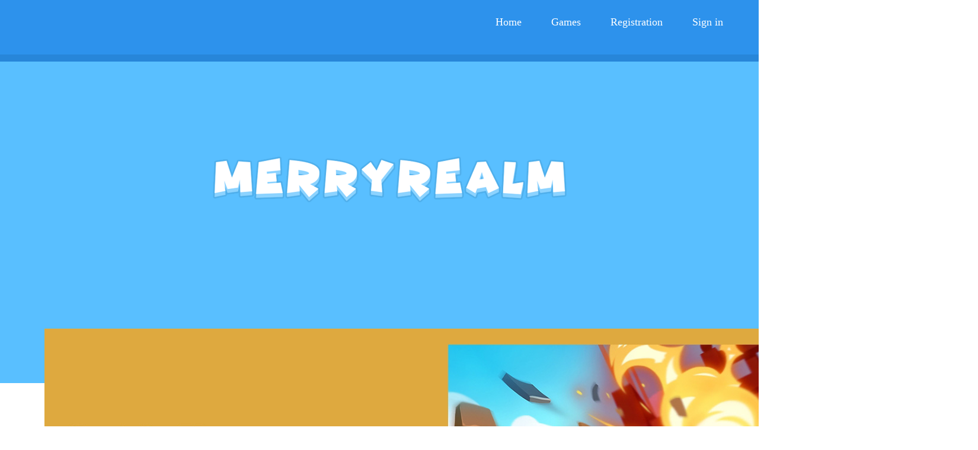

--- FILE ---
content_type: text/html;charset=UTF-8
request_url: https://merryrealm.com/index;jsessionid=545E8FAB4729AA5EEE9FC1DB2071EC26
body_size: 5682
content:
<!DOCTYPE html>
<html lang="en">
<head>
    <meta charset="UTF-8">
    <meta name="viewport" content="width=device-width, initial-scale=1.0">
    <meta http-equiv="X-UA-Compatible" content="ie=edge">
    <title>Merry Realm</title>
    <link rel="stylesheet" type="text/css" href="home/css/style.css;jsessionid=604A2A40AEBBEE36BDEA5C0E8094BEBA">
</head>
<body>
    <header>
    <div class="header">
        <!--<div class="logo">-->
            <!--<a href="./index.html" title="北京赤豹科技">-->
                <!--<img th:src="@{home/images/logo.png}" alt="北京赤豹科技">-->
            <!--</a>-->
        <!--</div>-->
        <div class="nav">
            <ul>
                <li><a href="index;jsessionid=604A2A40AEBBEE36BDEA5C0E8094BEBA">Home</a></li>
                <!--<li><a th:href="@{protect}">家长监护</a></li>-->
                <li><a href="index.html#section2">Games</a></li>
                <li><a href="register;jsessionid=604A2A40AEBBEE36BDEA5C0E8094BEBA">Registration</a></li>
                <li><a href="login;jsessionid=604A2A40AEBBEE36BDEA5C0E8094BEBA">Sign in</a></li>
            </ul>

            

        </div>
        <!--<h1>-->
            <!--<img th:src="@{home/images/head.png}" alt="piano tiles 2">-->
        <!--</h1>-->
    </div>
</header>
    <div class="container">
        <div class="wrap-dialog dialog-hide" >
            <div class="dialog" id="dialog">
                <div class="dialog-header">
                    <span class="dialog-title">download tip</span>
                </div>
                <div class="dialog-body">
                    <span class="dialog-message">Could not download without Registration</span>
                </div>
                <div class="dialog-footer">
                    <input type="button" class="dialog-btn" id="dialog-confirm" value="OK" />
                    <input type="button" class="dialog-btn dialog-ml50" id="dialog-cancel" value="Cancel" />
                </div>
            </div>
        </div>

        <div id="section2" class="section section-odd">
            <div class="pic">
                <!--<video controls="" name="media">-->
                <!--<source th:src="@{home/video/video1.mp4}" type="video/mp4">-->
                <!--</video>-->
                <img src="home/images/e1.jpg;jsessionid=604A2A40AEBBEE36BDEA5C0E8094BEBA">
            </div>
        </div>
<!--        <div id="section1-2" class="section section-odd">-->
<!--            <div class="pic">-->
<!--                &lt;!&ndash;<video controls="" name="media">&ndash;&gt;-->
<!--                    &lt;!&ndash;<source th:src="@{/home/video/video2.mp4}" type="video/mp4">&ndash;&gt;-->
<!--               &lt;!&ndash;</video>&ndash;&gt;-->
<!--                <img th:src="@{/home/images/e2.jpg}" alt="">-->
<!--            </div>-->
<!--        </div>-->
    </div>

    <html lang="en">
<body>
<footer>
    <div class="footer">
        <p>Merry Realm Corporation Limited</p>
        <p>Address: UNIT 1003, 10/F., TOWER 2, SILVERCORD 30 CANTONROAD, TSIM SHA TSUI KOWLOON, HONG KONG</p>
        <p>Email: service@merryrealm.com</p>
    </div>
</footer>
</body>
    <script src="home/js/lib/jquery.min.js"></script>
    <script>
        (function() {

            window.confirm = function(message, yesCallBack, noCallBack) {
                var message = message || "确认信息";
                var choose=function(tag){
                    return document.querySelector(tag);
                }
                choose(".dialog-message").innerHTML = message;
                // 显示遮罩和对话框
                choose(".wrap-dialog").className = "wrap-dialog";
                // 确定按钮
                choose("#dialog").onclick= function(e){
                    if(e.target.className=="dialog-btn"){
                        choose(".wrap-dialog").className = "wrap-dialog dialog-hide";
                        yesCallBack();
                    }else if (e.target.className=="dialog-btn dialog-ml50"){
                        choose(".wrap-dialog").className = "wrap-dialog dialog-hide";
                        noCallBack();
                    }
                };
            }

            $('.section .pic').on('click', function(evt) {
                var $target = $(evt.currentTarget);
                var $video = $target.find('video');

                if (!$video || !$video.length) {
                    return;
                }

                $video.css('z-index', 2);
                $video[0].play();

                $video[0].onended = function() {
                    $video.css('z-index', -1);
                }
            });

            var $downloadBtn = $("#download_btn")
            var unCheckedUrl = "/icp/register";

            $downloadBtn.on("click", function(evt) {
                var data = {game_name: "bnb"} ;
                $.ajax({
                    url: "/icp/download_game",
                    type: 'POST',
                    data: data,
                    dataType: 'json',
                    success: function(data) {
                       if (data.code < 0) {
                           function okCb() {
                               top.location.replace(unCheckedUrl);
                           }
                           function noCb() {
                               console.log("click cancel")
                           }
                           confirm("Could not download without Registration", okCb, noCb);
                       } else {
                           top.location.replace(data.data.url)
                       }
                    }
                })
            });
        })();
    </script>
</body>
</html>

--- FILE ---
content_type: text/css
request_url: https://merryrealm.com/home/css/style.css;jsessionid=604A2A40AEBBEE36BDEA5C0E8094BEBA
body_size: 12583
content:
* {
    margin: 0;
    padding: 0;
}

body {
    background: url('../images/head-bg.png') top center no-repeat;
}

.header {
    position: relative;
    width: 1200px;
    height: 480px;
    min-height: 100px;
    margin: 0 auto;
}

.header .logo {
    position: absolute;
    left: 60px;
    top: 10px;
    height: 56px;
}

.header .logo img {
    height: 100%;
}

.header .nav {
    position: absolute;
    top: 27px;
    right: 20px;
}

.header .nav ul {
    list-style: none;
}

.header .nav ul:after {
    content: '';
    display: table;
    clear: both;
}

.header .nav li {
    float: left;
    margin-left: 50px;
    font-size: 18px;
}

.header .nav li a {
    text-decoration: none;
    color: #fff;
}

.header h1 {
    height: 382px;
    padding: 120px 0 0px;
    text-align: center;
}

.login-popup {
    /*display: none;*/
    position: absolute;
    top: 600px;
    right: 800px;
    width: 480px;
    height: 240px;
    background: #fff;
    border-radius: 9px;
    box-shadow: 5px 5px 10px rgba(0,0,0,.2);
    margin: 0 auto;
}

.login-popup:after {
    content: '';
    position: absolute;
    right: 70px;
    top: -20px;
    width: 0;
    height: 0;
    border-width: 10px;
    border-style: dashed dashed solid dashed;
    border-color: transparent transparent #fff transparent;
}

.login-popup h3 {
    margin: 0 4px 20px;
    padding: 10px 0 5px;
    text-indent: 25px;
    font-weight: 400;
    font-size: 18px;
    border-bottom: 1px solid #d8d8d8;
    color: #666;
}

.login-table {
    width: 100%;
}

.login-table td {
    padding: 10px;
}

.login-table label {
    display: block;
    text-align: right;
    font-size: 14px;
    color: #4f4f4f;
}

.login-table .txt {
    width: 100px;
    height: 29px;
    font-size: 14px;
    text-indent: 10px;
    border: 1px solid #bdbdbd;
    border-radius: 4px;
}

.login-table .txt.small {
    width: 145px;
}

.login-table .code {
    width: 91px;
    height: 29px;
    margin-left: 10px;
    line-height: 29px;
    font-size: 14px;
    background: #fff;
    border: 1px solid #fa7a13;
    border-radius: 3px; 
    color: #fa7a13;
    cursor: pointer;
    outline: none;
}

.login-table .btn {
    width: 91px;
    height: 29px;
    line-height: 29px;
    font-size: 14px;
    background: #fa7a13;
    border: 1px solid #fa7a13;
    border-radius: 3px; 
    color: #fff;
    cursor: pointer;
    outline: none;
}

.login-popup .notice {
    height: 16px;
    /*text-align: center;*/
    color: #f00;
    padding-left: 354px;
    font: normal 18px/1.4 'Microsoft YaHei'
}

.container {
    width: 1650px;
    margin: 0 auto;
}

.container h3 {
    margin-left: 20px;
    font-size: 48px;
    color: #000000;
}

.section1 {
    margin-bottom: 15px;
    width: 1650px;
    height: 600px;
    border-radius: 25px;
}
.section1.violet {
    background: #6A65BE;
}

.section1.green {
    background: #1D204B;
}
.section {
    padding: 75px;
    height: 420px;
}

.section dl {
    width: 300px;
    margin: 15px;
    color: #fff;
}

.section dt {
    margin-bottom: 20px;
    font-size: 48px;
}

.section dd {
    line-height: 1.6;
    font-size: 20px;
}

.section .pic {
    position: relative;
    width: 631px;
    height: 372px;
    cursor: pointer;
}
.section1 .pic {
    //position: relative;
    width: 10px;
    height: 50px;
    cursor: pointer;
}
.section .pic img {
    position: relative;
}

.section video {
    z-index: -1;
    position: absolute;
    left: 14px;
    top: 10px;
    width: 602px;
    height: 338px;
}

.section .dcode {
    position: absolute;
    left: 16px;
    bottom: 10px;
}

.section-odd dl {
    float: left;
}

.section-odd .pic {
    float: left;
}

.section-even dl {
    float: right;
}

.section-even .pic {
    float: left;
}

.section h3 {
    margin-left: 20px;
    font-size: 48px;
    color: #fff;
}

.section h3 span {
    display: inline-block;
    vertical-align: bottom;
    margin-left: 15px;
    margin-bottom: 8px;
    font-size: 20px;
}

.section table {
    margin: 0 auto;
    font-size: 20px;
    color: #fff;
}

.section .verify-table {
    width: 900px;
}

.section td {
    padding: 10px;
}

.section td span.st_err{color:red}
.section td span.st_ready{color:#7CE218}

.section label {
    display: block;
    text-align: right;
}

.section .sex-label {
    display: inline;
    margin-right: 20px;
}

.section .txt {
    width: 282px;
    height: 40px;
    font-size: 20px;
    text-indent: 15px;
    background: #ededed;
    border-radius: 5px;
    border: 1px solid #378691;
}

.section .radio {
    margin-right: 10px;
}

.section .btn {
    display: inline-block;
    vertical-align: middle;
    width: 140px;
    height: 40px;
    font-size: 20px;
    background: transparent;
    border: 2px solid #fff;
    border-radius: 5px;
    color: #fff;
    cursor: pointer;
}

.section .info-check {
    position: relative;
    display: inline-block;
    vertical-align: middle;
    margin-left: 20px;
    font-size: 14px;
    white-space: nowrap;
}

.section .info-check label {
    position: absolute;
    left: 20px;
    top: -2px;
    border-bottom: 1px solid #fff;
    color: #fff;
}

.section .info-check a {
    text-decoration: none;
    color: #fff;
}

.section p {
    margin: 20px 20px 0;
    font-size: 16px;
    color: #fff;
}

.section p a {
    text-decoration: underline;
    color: #fff;
}

.section.grey {
    background: #F8F9FD;
}
.section.blue {
    background: #42C1FF;
}

.section.green {
    background: #73B06A;
}

.section.cyan {
    background: #6AA8B0;
}

.section.purple {
    background: #6A75B0;
}

.section.yellow {
    background: #BE882F;
}

.section.green2 {
    background: #72B350;
}

.inner-container {
    width: 1200px;
    margin: 50px auto 0;
    padding: 45px;
    background: #42c1ff;
    border-radius: 15px;
}

.inner-container h2 {
    margin-bottom: 30px; 
    text-align: center;
    font-size: 24px;
    color: #fff;
}

.inner-container pre {
    font-size: 14px;
    color: #fff;
    word-break: break-all;
    word-wrap: break-word;
    white-space:pre-wrap;
    line-height: 1.8;
}


/* 海鸟音乐 */

.music-section{
    height: auto;
    padding: 57px 113px 126px 86px;
}

.music-section h2{
    font-family:PingFangSC-Light;
    color: #3F3F3F;
    font-size: 30px;
}

.music-section em{
    color: #2B75EF;
    font-style: normal;
}


.music-item{
    display: flex;
}

.music-rank{
    width: 25px;
    height: 25px;
    background-color: #C6C6C6;
    border-radius: 10px;
    text-align: center;
    line-height: 25px;
    color: #fff;
    font-size: 20px;
    font-family:PingFangSC-Medium;
    margin-right: 12px;
    margin-top: 25px;
}

.rank-top3{
    background-color: #FA7878;
}

.music-info{
    display: flex;
    flex: 1;
    justify-content: space-between;
    align-items: center;
    border-bottom: 2px solid #E6E6E8;
    font-size:20px;
    font-family:PingFangSC-Light;
    font-weight:300;
    color:rgba(57,57,57,1);
    line-height: 74px;
}

.music-author{
    font-size:16px;
    color:rgba(123,123,123,1);
    width: 121px;
    margin-right: 88px;
}

.music-action{
    display: flex;
    align-items: center;
}

.music-download{
    display: inline-block;
    width: 44px;
    height: 33px;
    background: url('../images/music-download.png') 0 0 no-repeat;
    margin-right: 26px;
}

.music-play{
    display: inline-block;
    width: 41px;
    height: 41px;
    background: url('../images/music-play.png') 0 0 no-repeat;
}


/* 播放歌曲页 */
.player-wrap{
    display: flex;
    margin-top: 21px;
}

.player-icon{
    width: 269px;
    height: 269px;
    background: url('../images/music-cd.png') 0 0 no-repeat;
    margin-right: 53px;
}

.player-area{
    flex: 1;
    margin-top: 5px;
}

.player-area h3{
    margin-left: 0;
    font-size:20px;
    font-family:PingFangSC-Medium;
    font-weight:500;
    color:rgba(57,57,57,1);
    line-height: 33px;
    padding: 0 0 14px 50px;
    background: url('../images/music-play-grey.png') 0 0 no-repeat;
}

.words-wrap{
    margin-left: 9px;
    border-top: 2px solid #ECEDEF;
}

.play-audio-wrap{
    margin: 27px 0 32px;
    width:629px;
    height:137px;
    border: 3px solid #DADADA;
    padding: 3px;
    background-color: #fff;
}

.player-area h4{
    font-size:16px;
    font-family:PingFangSC-Medium;
    font-weight:500;
    color:rgba(57,57,57,1);
    line-height:22px;
}

.words{
    margin-top: 17px;
    width:576px;
    border: 2px solid #EAEAEA;
    padding: 23px 29px 34px;
    background-color: #fff;
}


.play-audio{
    display: flex;
}

.audio-play-btn-wrap{
    background-color: #EDEDED;
    width:132px;
    height:137px;
    display: flex;
    justify-content: center;
    align-items: center;
}

.audio-play-btn{
    cursor: pointer;
    width: 62px;
    height: 72px;
    background: url('../images/music-play-big.png') 0 0 no-repeat;
}

.audio-pause-btn{
    background: url('../images/music-pause.png') 0 0 no-repeat;
}

.play-audio .progress{
    display: flex;
    padding: 34px 13px;
    align-items: center;
    border-bottom: 2px solid #F0F0F0;
}

.progress-bar-bg{
    position: relative;
    width: 305px;
    height: 8px;
    background-color: #D2D2D2;
    margin-right: 30px;
}

.progress-bar{
    position: absolute;
    left: 0;
    top:0;
    display: inline-block;
    height: 8px;
    background-color: #678DED;
}

.progress .time{
    font-size:16px;
    font-family:PingFangSC-Light;
    font-weight:300;
    color:rgba(57,57,57,1);
    line-height:22px;
}

.play-audio .actions{
    display: flex;
    align-items: center;
    padding: 14px 18px 17px;
    font-size:16px;
    font-family:PingFangSC-Light;
    font-weight:300;
    color:rgba(57,57,57,1);
    line-height:22px;
}

.actions-item{
    display: flex;
    align-items: center;
}

.download-item{
    margin: 0 136px 0 60px;
}
.play-like-icon{
    cursor: pointer;
    display: inline-block;
    margin-right: 13px;
    width: 22px;
    height: 21px;
    background: url('../images/music-like.png') 0 0 no-repeat;
}

.play-download-icon{
    cursor: pointer;
    display: inline-block;
    margin-right: 5px;
    width: 21px;
    height: 20px;
    background: url('../images/music-download-small.png') 0 0 no-repeat;
}

.play-voice-icon{
    display: inline-block;
    margin-right: 5px;
    width: 21px;
    height: 15px;
    background: url('../images/music-voice.png') 0 0 no-repeat;
}

.voice-bg{
    /* cursor: pointer; */
    width: 108px;
    height: 8px;
    background-color: #678DED;
    position: relative;
}

input[type=range] {
    position: absolute;
    left:0 ;
    top: 0;
    -webkit-appearance: none;
    height: 8px;
    background-color: #678DED;
    width: 108px;
}
input[type=range]::-webkit-slider-thumb {
    -webkit-appearance: none;
}  

input[type=range]:loginVo {
    outline: none;
}

input[type=range]::-webkit-slider-thumb {
    -webkit-appearance: none;
    height: 16px;
    width: 16px;
    margin-top: -5px; /*使滑块超出轨道部分的偏移量相等*/
    background: #ffffff; 
    border-radius: 50%; /*外观设置为圆形*/
    border: solid 0.125em rgba(205, 224, 230, 0.5); /*设置边框*/
    box-shadow: 0 .125em .125em #3b4547; /*添加底部阴影*/
}

.wrapper-page {
    width: 90%
}

.wrap-dialog {
    position: fixed;
    top: 0;
    left: 0;
    width: 100%;
    height: 100%;
    font-size: 16px;
    text-align: center;
    background-color: rgba(0, 0, 0, .4);
    z-index: 999;
}

.dialog {
    position: relative;
    margin: 10% auto;
    width: 300px;
    background-color: #FFFFFF;
}

.dialog .dialog-header {
    height: 20px;
    padding: 10px;
    background-color: #22b9ff;
}

.dialog .dialog-body {
    height: 30px;
    padding: 20px;
}

.dialog .dialog-footer {
    padding: 8px;
    background-color: #f5f5f5;
}

.dialog-btn {
    width: 70px;
    padding: 2px;
    cursor: pointer;
}

.dialog-hide {
    display: none;
}

.dialog-ml50 {
    margin-left: 50px;
}

.ex-page-content h1 {
    color: #252932;
    font-size: 98px;
    font-weight: 700;
    line-height: 150px;
    text-shadow: rgba(61, 61, 61, 0.3) 1px 1px, rgba(61, 61, 61, 0.2) 2px 2px, rgba(61, 61, 61, 0.3) 3px 3px
}

.font-light {
    font-weight: 300
}

.footer {
    margin-top: 40px;
    padding: 60px 0;
    text-align: center;
    background: #f1f1f1;
}

.footer p {
    line-height: 30px;
    font-size: 14px;
    color: #9c9c9c;
}

.footer a {
    text-decoration: none;
    color: #9c9c9c;
}

.footer a:hover {
    text-decoration: underline;
}

/* Float Clear */
.section .menu ul,
.section
{zoom:1;}

.section .menu ul:after,
.section:after
{content:".";display:block;height:0;clear:both;visibility:hidden;}